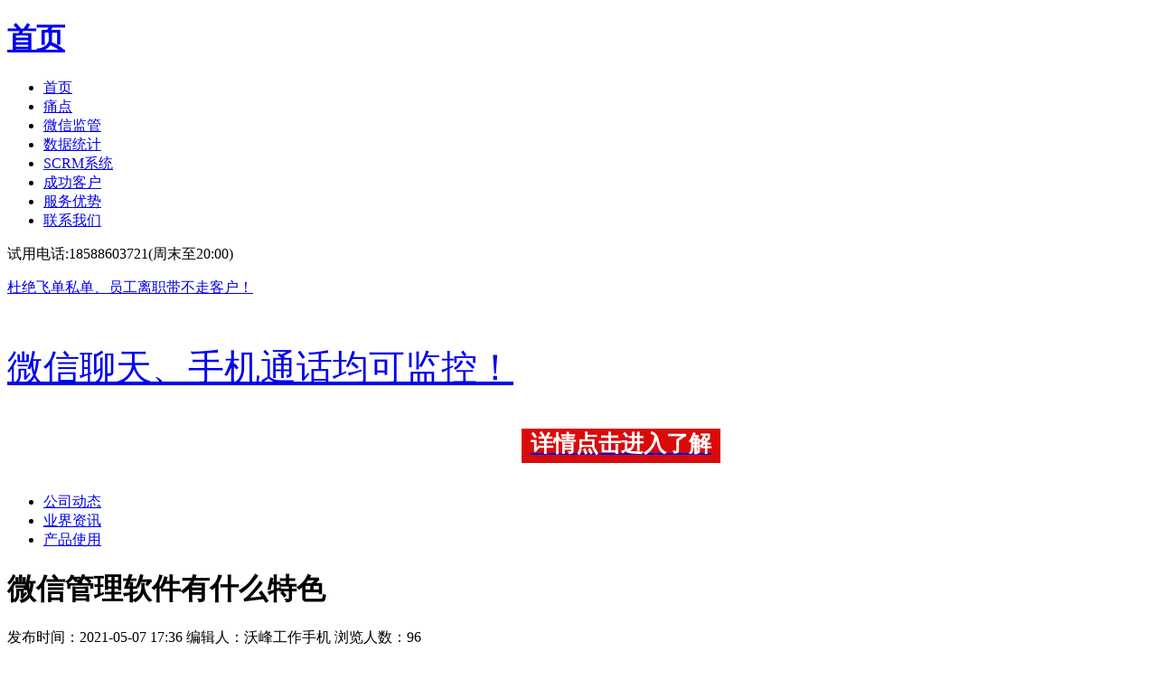

--- FILE ---
content_type: text/html; charset=utf-8
request_url: http://www.dorere.cn/a/157.html
body_size: 6102
content:
<!DOCTYPE html>
<html>
<head>
    <meta charset="utf-8">
    <meta http-equiv="X-UA-Compatible" content="IE=edge">
    <meta name="viewport" content="width=device-width, initial-scale=1,user-scalable=no">
<link rel="shortcut icon" href="http://www.dorere.cn/storage/14732/images/20210531/20210531103525_60244.png">
   <title>微信管理软件有什么特色 - 沃峰</title>
   <meta name="keywords" content="微信管理软件有什么特色">
   <meta name="description" content="">
	<meta property="og:type" content="article">
  	 <meta property="og:release_date" content="2021-05-07"/>
    <link rel="stylesheet" href="http://www.dorere.cn/storage/14732/tpl/my_9/css/tooltipster.bundle.min.css" />
    <link rel="stylesheet" type="text/css" href="http://www.dorere.cn/storage/14732/tpl/my_9/css/home.css">
    <link rel="stylesheet" type="text/css" href="http://www.dorere.cn/storage/14732/tpl/my_9/css/index-product-detail.css">   
    
        <link href="http://www.dorere.cn/storage/14732/images/20210531/20210531103525_60244.png" rel="shortcut icon" >
    <link rel="stylesheet" type="text/css" href="http://www.dorere.cn/storage/14732/tpl/my_9/css/entrance6-v2.css">
        
    <link rel="stylesheet" type="text/css" href="http://www.dorere.cn/storage/14732/tpl/my_9/css/x-main-v2.css">
        
    
    <script>
        //   alert(window.navigator.userAgent.toLowerCase().indexOf('.net'))
          if(window.navigator.userAgent.toLowerCase().indexOf('.net') !== -1 || window.navigator.userAgent.toLowerCase().indexOf('msie') !== -1){
              document.documentElement.style.fontFamily = "Microsoft Yahei"
          }
    </script>

    <!-- sentry 监管 -->
    <!-- raven 版本 3.17.0 -->
    <script src="http://www.dorere.cn/storage/14732/tpl/my_9/js/raven.min.js" crossorigin="anonymous"></script>



    <script src="http://www.dorere.cn/storage/14732/tpl/my_9/js/4.1.0.js" charset="utf-8"></script>

<meta http-equiv="Cache-Control" content="no-transform" />
<meta http-equiv="Cache-Control" content="no-siteapp" />
</head>
<body>


    <header class="page-header   ">
    <div class="header-content">
        <a class="logo" href="http://www.dorere.cn/" alt="沃峰工作手机" draggable="false" class="logo-img">
            <h1>首页</h1>
        </a>
        <nav>
            <ul>
                <li class="">
                    <a href="http://www.dorere.cn/">首页</a>
                </li>
                <li id="funcMenuItem" class=" top-menu-has-sub" data-tooltip-content="#functionalMenu">
                    <a href="http://www.dorere.cn/#module-5632684-component-text-1592902766499-7414">痛点</a>
                </li>
                <li id="slnMenuItem" class=" top-menu-has-sub" data-tooltip-content="#solutionMenu">
                    <a href="http://www.dorere.cn/#jg">微信监管</a>
                </li>
                <li class="">
                    <a href="http://www.dorere.cn/#module-5632662-component-text-1592878071914-7622">数据统计</a>
                </li>
                <li id="priceMenuItem" class="">
                    <a href="http://www.dorere.cn/#tj">SCRM系统</a>
                </li>
                
                <li id="buyMenuItem" class="">
                        <a href="http://www.dorere.cn/#cg">成功客户</a>
                    </li>
                <li id="buyMenuItem" class="">
                        <a href="http://www.dorere.cn/#fw">服务优势</a>
                    </li>
                <li id="buyMenuItem" class="">
                        <a href="http://www.dorere.cn/#dx">联系我们</a>
                    </li>

            </ul>
        </nav>
        <div class="header-right">
            
            
            <div class="header-right-contact">
                <a class="contact-line1 key-evt-el" data-act="点击" data-lbl="顶部电话咨询" href="#"
                    target="_blank">
                    <span class="phone-num"></span>
                </a>
                <p>试用电话:18588603721(周末至20:00)</p>
            </div>


        </div>
    </div>
  
    

</header>
<script>
(function(){
var el = document.createElement("script");
el.src = "https://lf1-cdn-tos.bytegoofy.com/goofy/ttzz/push.js?ad1f413aa48028c30e1d489b290abf27fdfc0ac092d9dfdca4c1c12c3928fb8f3d72cd14f8a76432df3935ab77ec54f830517b3cb210f7fd334f50ccb772134a";
el.id = "ttzz";
var s = document.getElementsByTagName("script")[0];
s.parentNode.insertBefore(el, s);
})(window)
</script>
<link href="http://www.dorere.cn/storage/14732/images/20210531/20210531103525_60244.png" rel="shortcut icon" >
<!-- 隐藏区域，预加载头部需要hover的图片-->

    

<div class="banner-normal3">
<a href="http://www.dorere.cn/"><div class="banner-pic"> <p>杜绝飞单私单、员工离职带不走客户！</p><p style="
    padding-top: 10px;
    font-size: 40px;
">微信聊天、手机通话均可监控！</p><h4 style="
    background-color: #d90a0a;
    /* padding-top: 10px; */
    font-size: 25px;
    color: #ffffff;
    /* letter-spacing: 0; */
    /* line-height: 64px; */
    text-align: center;
    /* width: 100%; */
    width: 220px;
    height: 38px;
    margin-left: 45%;
    ">详情点击进入了解<p></p></h4></div></a>
    </div>
<div class="tab tab-zx">
      <div class="taboptions">
        <div class="container">
            <ul class="tab3">
                    <li class="first htzx"><a href="http://www.dorere.cn/a/2" title="">公司动态</a></li>
                    <li class="firsthover qdnew"><a href="http://www.dorere.cn/a/3" title="">业界资讯</a></li>
                    <li class="firsthover cpsy"><a href="http://www.dorere.cn/a/81" title="">产品使用</a></li>
            </ul>
        </div>
      </div>
	    <div class="zixun2">
	      <div class="left">
	        <div class="chanpin-info">
	          <div ><h1 class="title" style="padding-bottom:0;">微信管理软件有什么特色</h1>  </div>
	           <div class=" "><span>发布时间：2021-05-07 17:36</span>          <span> 编辑人：沃峰工作手机  </span>       <span> 浏览人数：96 </span>  </div>
	          <div class="content">

                <p>　　特色有什么特色?微信，自从11年开始推出之后，用户就在不断上涨。年末破5千万，12年超2亿，再后来4亿，6亿....现在18年破10亿!而且，还有很大的潜力空间!在如此庞大的用户群体面前，自然带来了无限的商机。但是对于微信客户办理一直是一大难题，因此许多公司都在运用沃客丰微信谈天内容管理东西特色来微信谈天内容管理东西客户，那么微信qq管理软件特色是什么呢?不妨一起看下文的相关介绍：</p><p>　　本文将以沃客丰手机为比如给我们论述公司微信谈天内容管理东西特色的内容，之所以会以沃客丰手机为比如，首要是因为其在市场上受到超级多公司的喜爱。</p><p>　　微信qq管理软件特色一、灵敏预警</p><p style="text-align: center"><img src="http://www.dorere.cn/storage/14732/article/20210511/1620717202921525.png" title="10红鹰（沃客丰）" alt="10红鹰（沃客丰）"/></p><p>　　企业办理员能够根据后设置风险预警信息，第一时间追责到对应操作人员。这些预警包括有：</p><p>　　1、收到的转账和发起的转账，防止职工私为己有;2、删去的联系人，防备把重要客户删去;3、删去的谈天记载，防备职工销毁不正当行为的依据;4、谈天内容含有灵敏词，比如“加我”“转我”“红包”，以及一些辱骂客户的词汇，公司负责人能够在后台设置灵敏词，当职工谈天内容中呈现灵敏词都会预警提示;5、发送客户手刺和私自拉群，防止私拉客户飞单;6、共享位置和发送定位，防备不正当的作业发作(比如约会、公司胶葛)。</p><p>　　7、设置职作业业手机桌面，只显示作业必要APP运用。杜绝职工上班玩游戏、看视频等行为。</p><p>　　微信qq管理软件特色二、实施管理职工谈天记载客户、谈天记载及用户画像数据云端存储备份，任意端随时随地查询导出，实时检查职工谈天记载。设置相关灵敏词，还能检查记载提炼出优异客服话术分享给一切职工运用;一切记载都能够分时段查询或分类导出 
。</p><p>　　微信qq管理软件特色三、手机、通话 
、短信风控后台统一办理手机及微信号，在线状况，安全状况一目了然，一旦有灵敏行为发作，可第一时间追查到对应的手机或微信号。可在后台控制手机运用显示及权限，如制止普通职工进入设置菜单，或运用作业手机进行上网、看视频等操作。</p><p>　　通话录音：任何通话都将实时录音，随时查询与客户电话交流的质量。</p><p>　　通话记载：经过作业手机接打电话，主动发生通话记载，并保存在效劳器，以便随时调取检查。</p><p>　　号码维护：经过权限设定呼入呼出号码是否加密，加强企业客户数据安全。</p><p>　　短信备份：作业手机收发的短信记载实时上传，并保存在效劳器，以便随时调取检查。</p><p>　　微信qq管理软件特色四、营销辅佐</p><p>　　主动加老友：主动经过、批量添加老友、批量对朋友圈进行点赞互动、一键群发朋友圈，批量地对微信号做个性化的操作，让各个微信号形象愈加实在的一起又节省成本!</p><p>　　手机、通话、短信风控</p><p>　　设备和微信号办理:后台统一办理手机及微信号，在线状况，安全状况一目了然，一旦有灵敏行为发作，可第一时间追查到对应的手机或微信号。</p><p>　　电话录音：作业手机一切通话实时录音，办理员可随时随地在后台检查通话时长、在线收听通话内容、下载录音文件;短信备份：作业手机一切收发的短信实时上传，办理员可随时随地在后台检查每条短信具体内容;通话加密：支持客户手机号码和通话记载加密，职工无法检查手机历史通话记载，全方位维护企业信息数据安全;微信qq管理软件特色五、云客户特色一对多，跨微信交流：将多个微信账号的老友整合在一个客服页面，由一个客服进行交流对接，能够有用处理微信号多谈天窗口多找不到的问题;一起客服人员只需关注全部谈天中的对话，消息未处理特色提示一切未经检查的消息，能够有用进步客服人员的效劳效率。实现一个?子账号可跟多个微信老友进行交流，无阻止实现跨微信交流。</p><p>　　以上的内容便是微信qq管理软件特色的相关介绍，期望能够帮助我们。如果还有什么需要了解能够咨询广州光合信息科技有限公司。</p><p><br/></p>
              
                </div>
	        </div>
	      </div>
	      <div class="right">
	        <div class="x-block-title">业界资讯<a class="ck-moreNews" href="http://www.dorere.cn/a/3">查看更多></a></div>
	        <div class="x-list3">
	          <ul>
                    <li><a href="http://www.dorere.cn/a/738.html">从根源上解决飞单私单问题，工作手机发挥关键作用</a></li><li><a href="http://www.dorere.cn/a/699.html">怎么利用员工微信监控系统维护企业客户资源</a></li><li><a href="http://www.dorere.cn/a/659.html">利用微信工作手机系统怎么监管员工的工作效率</a></li><li><a href="http://www.dorere.cn/a/445.html">怎么利用工作手机监管员工的微信呢</a></li><li><a href="http://www.dorere.cn/a/444.html">如何利用微信工作手机系统保护客户资源</a></li>
	          </ul>
	        </div>
	        <div class="x-block-title">产品使用<a class="ck-moreNews" href="http://www.dorere.cn/a/81">查看更多></a></div>
	        <div class="x-list3 x-last">
	            <ul>
                        <p style="margin:100px auto;text-align:center; ">未能查询到您想要的文章</p>
	            </ul>
	        </div>
	      </div>
			</div>
	    </div>





<!-- wpa fix bar -->


<footer class="page-footer">
    <div class="footer-container">
        
        <div class="footer-main">

            
            <div class="footer-subnav">
                <ul>
                    <li class="nav-title">新闻动态</li>
                    <li><a id="tel" href="http://www.dorere.cn/a/2">公司动态</a></li>
                    <li><a id="tel" href="http://www.dorere.cn/a/3">业界资讯</a></li>
                    <li><a id="tel" href="http://www.dorere.cn/a/81">产品使用</a></li>
                </ul>
            </div>
            <div class="footer-subnav">
                <ul>
                    <li class="nav-title">联系我们</li>
                    <li><a id="tel" href="http://www.dorere.cn/hzhb.html">合作伙伴</a></li>
                    <li><a class="key-evt-el" id="complainWpa" href="http://www.dorere.cn/sqty.html" data-act="点击" data-lbl="右侧浮框建议反馈" data-type="site-master" data-category="all-left" data-action="jianyifankui">申请体验</a></li>
                </ul>
            </div>
            <div class="footer-subnav" style="width: 480px;">
                <ul class="fgs">
                  <!--  <li class="nav-title">集团分公司</li>
            
               
              
                    <li><a>深圳聚客友东莞分公司</a></li>
                    <li><a>广州光合网络科技有限公司</a></li>
                    <li><a>深圳十力天成网络科技有限公司</a></li>
                    <li><a>深圳市红鹰网络科技有限公司</a></li>-->

                </ul>
            </div>
            <div class="footer-code">
                <img src="http://www.dorere.cn/storage/14732/images/20210308/20210308150856_77783.jpg" alt="沃峰官方微信号" class="code" style="width: 110px;"/>
                <p>沃峰官方微信号</p>
            </div>
            <div class="footer-contact-info">
                <span class="tel-icon">
                    <svg class="qd-icon">
                        <use xlink:href="#ic_phone"/>
                    </svg>
                </span>
                <div class="contact-line1">
                    <span class="phone-num"></span>
                </div>
                <p>工作日09:00-22:00 <br />(周末至20:00)</p>
            </div>
        </div>
        <div class="footer-bottom clearfix">
            <div class="footer-bottom-left">
              
                <span class="bottom-separator"></span>
                <a class="bottom-link">安全白皮书</a>
                <span class="bottom-separator"></span>
                <a class="bottom-link">隐私政策</a>
                <span class="bottom-separator"></span>
                <span class="bottom-separator"></span>
               
          
            </div>
            <div class="footer">
                <div class="bottom-auth">
                    <img src="http://www.dorere.cn/storage/14732/tpl/my_9/Images/ic_iso.png">
                    <p>ISO 27001:2013<br/>信息安全认证</p>
                </div>
                <div class="bottom-auth">
                    <img src="http://www.dorere.cn/storage/14732/tpl/my_9/Images/ic_iso.png">
                    <p>ISO/IEC27018:2014<br/>公有云个人隐私保护认证</p>
                </div>
            </div>
        </div>
    </div>
</footer>
<!--百度自动推送-->
 




<script type="text/javascript" src="http://www.dorere.cn/storage/14732/tpl/my_9/js/stats.js" name="MTAH5" sid="500322886" opts="{"performanceMonitor":false}" ></script>

<script src="http://www.dorere.cn/storage/14732/tpl/my_9/js/jquery-1.10.2.min.js" type="text/javascript"></script>
<script src="http://www.dorere.cn/storage/14732/tpl/my_9/js/tooltipster.bundle.min.js" type="text/javascript"></script>
<script src="http://www.dorere.cn/storage/14732/tpl/my_9/js/main.js" type="text/javascript"></script>
<script src="http://www.dorere.cn/storage/14732/tpl/my_9/js/velocity.min.js" type="text/javascript"></script>
<script src="http://www.dorere.cn/storage/14732/tpl/my_9/js/new-core.js" type="text/javascript"></script>


    <div style="display:none;">cache</div><div style="text-align:center;display:none;"><span>Processed in 0.017853 Second.</span></div></body>
</html>